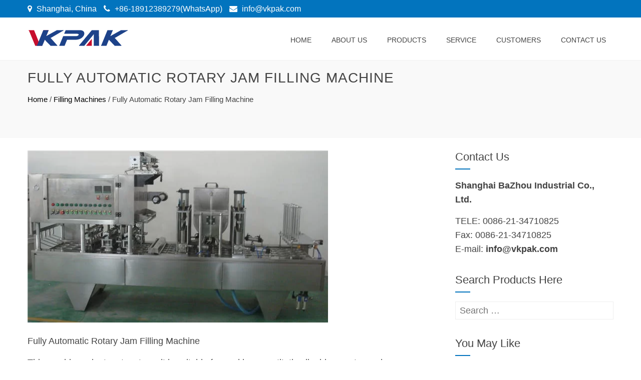

--- FILE ---
content_type: text/html; charset=UTF-8
request_url: https://www.topfillers.com/fully-automatic-rotary-jam-filling-machine.html
body_size: 16495
content:
<!DOCTYPE html><html lang="en-US"><head><script data-no-optimize="1" type="e1a6f05843b588002dfddffe-text/javascript">var litespeed_docref=sessionStorage.getItem("litespeed_docref");litespeed_docref&&(Object.defineProperty(document,"referrer",{get:function(){return litespeed_docref}}),sessionStorage.removeItem("litespeed_docref"));</script><meta charset="UTF-8"><meta name="viewport" content="width=device-width, initial-scale=1"><title>Fully Automatic Rotary Jam Filling Machine - TopFillers</title><meta name='robots' content='max-image-preview:large' /><meta name="robots" content="max-snippet:-1, max-image-preview:large, max-video-preview:-1"/><link rel="canonical" href="https://www.topfillers.com/fully-automatic-rotary-jam-filling-machine.html" /><meta property="og:locale" content="en_US" /><meta property="og:type" content="article" /><meta property="og:title" content="Fully Automatic Rotary Jam Filling Machine - TopFillers" /><meta property="og:description" content="Fully Automatic Rotary Jam Filling Machine This machine adopts rotary type, it is suitable for packing quantitative liquid or paste, such as medicine, diary products, health care products, food, cosmetic and other similar products. Unique structure, full function, stable operation and reliable quality. This machine can used alone or connect with other machines, such as &hellip;" /><meta property="og:url" content="https://www.topfillers.com/fully-automatic-rotary-jam-filling-machine.html" /><meta property="og:site_name" content="TopFillers" /><meta property="article:section" content="Filling Machines" /><meta property="article:published_time" content="2017-10-27T08:15:34+00:00" /><meta property="og:image" content="https://www.topfillers.com/wp-content/uploads/Jam-Filling-Machine3.jpg" /><meta property="og:image:secure_url" content="https://www.topfillers.com/wp-content/uploads/Jam-Filling-Machine3.jpg" /><meta property="og:image:width" content="600" /><meta property="og:image:height" content="344" /><meta name="twitter:card" content="summary" /><meta name="twitter:description" content="Fully Automatic Rotary Jam Filling Machine This machine adopts rotary type, it is suitable for packing quantitative liquid or paste, such as medicine, diary products, health care products, food, cosmetic and other similar products. Unique structure, full function, stable operation and reliable quality. This machine can used alone or connect with other machines, such as [&hellip;]" /><meta name="twitter:title" content="Fully Automatic Rotary Jam Filling Machine - TopFillers" /><meta name="twitter:image" content="https://www.topfillers.com/wp-content/uploads/Jam-Filling-Machine3.jpg" /> <script type='application/ld+json' class='yoast-schema-graph yoast-schema-graph--main'>{"@context":"https://schema.org","@graph":[{"@type":"WebSite","@id":"https://www.topfillers.com/#website","url":"https://www.topfillers.com/","name":"TopFillers","inLanguage":"en-US","potentialAction":{"@type":"SearchAction","target":"https://www.topfillers.com/?s={search_term_string}","query-input":"required name=search_term_string"}},{"@type":"ImageObject","@id":"https://www.topfillers.com/fully-automatic-rotary-jam-filling-machine.html#primaryimage","inLanguage":"en-US","url":"https://www.topfillers.com/wp-content/uploads/Jam-Filling-Machine3.jpg","width":600,"height":344,"caption":"Fully Automatic Rotary Jam Filling Machine"},{"@type":"WebPage","@id":"https://www.topfillers.com/fully-automatic-rotary-jam-filling-machine.html#webpage","url":"https://www.topfillers.com/fully-automatic-rotary-jam-filling-machine.html","name":"Fully Automatic Rotary Jam Filling Machine - TopFillers","isPartOf":{"@id":"https://www.topfillers.com/#website"},"inLanguage":"en-US","primaryImageOfPage":{"@id":"https://www.topfillers.com/fully-automatic-rotary-jam-filling-machine.html#primaryimage"},"datePublished":"2017-10-27T08:15:34+00:00","dateModified":"2017-10-27T08:15:34+00:00","author":{"@id":"https://www.topfillers.com/#/schema/person/c3b87bf7d023448a0a82fee3ec9b1b6f"}},{"@type":["Person"],"@id":"https://www.topfillers.com/#/schema/person/c3b87bf7d023448a0a82fee3ec9b1b6f","name":"Frank","sameAs":[]}]}</script> <link rel='dns-prefetch' href='//fonts.googleapis.com' /><link data-optimized="2" rel="stylesheet" href="https://www.topfillers.com/wp-content/litespeed/css/90c61dd089103afaa17ef22730172261.css?ver=17d4a" /><style id='global-styles-inline-css' type='text/css'>body{--wp--preset--color--black: #000000;--wp--preset--color--cyan-bluish-gray: #abb8c3;--wp--preset--color--white: #ffffff;--wp--preset--color--pale-pink: #f78da7;--wp--preset--color--vivid-red: #cf2e2e;--wp--preset--color--luminous-vivid-orange: #ff6900;--wp--preset--color--luminous-vivid-amber: #fcb900;--wp--preset--color--light-green-cyan: #7bdcb5;--wp--preset--color--vivid-green-cyan: #00d084;--wp--preset--color--pale-cyan-blue: #8ed1fc;--wp--preset--color--vivid-cyan-blue: #0693e3;--wp--preset--color--vivid-purple: #9b51e0;--wp--preset--gradient--vivid-cyan-blue-to-vivid-purple: linear-gradient(135deg,rgba(6,147,227,1) 0%,rgb(155,81,224) 100%);--wp--preset--gradient--light-green-cyan-to-vivid-green-cyan: linear-gradient(135deg,rgb(122,220,180) 0%,rgb(0,208,130) 100%);--wp--preset--gradient--luminous-vivid-amber-to-luminous-vivid-orange: linear-gradient(135deg,rgba(252,185,0,1) 0%,rgba(255,105,0,1) 100%);--wp--preset--gradient--luminous-vivid-orange-to-vivid-red: linear-gradient(135deg,rgba(255,105,0,1) 0%,rgb(207,46,46) 100%);--wp--preset--gradient--very-light-gray-to-cyan-bluish-gray: linear-gradient(135deg,rgb(238,238,238) 0%,rgb(169,184,195) 100%);--wp--preset--gradient--cool-to-warm-spectrum: linear-gradient(135deg,rgb(74,234,220) 0%,rgb(151,120,209) 20%,rgb(207,42,186) 40%,rgb(238,44,130) 60%,rgb(251,105,98) 80%,rgb(254,248,76) 100%);--wp--preset--gradient--blush-light-purple: linear-gradient(135deg,rgb(255,206,236) 0%,rgb(152,150,240) 100%);--wp--preset--gradient--blush-bordeaux: linear-gradient(135deg,rgb(254,205,165) 0%,rgb(254,45,45) 50%,rgb(107,0,62) 100%);--wp--preset--gradient--luminous-dusk: linear-gradient(135deg,rgb(255,203,112) 0%,rgb(199,81,192) 50%,rgb(65,88,208) 100%);--wp--preset--gradient--pale-ocean: linear-gradient(135deg,rgb(255,245,203) 0%,rgb(182,227,212) 50%,rgb(51,167,181) 100%);--wp--preset--gradient--electric-grass: linear-gradient(135deg,rgb(202,248,128) 0%,rgb(113,206,126) 100%);--wp--preset--gradient--midnight: linear-gradient(135deg,rgb(2,3,129) 0%,rgb(40,116,252) 100%);--wp--preset--duotone--dark-grayscale: url('#wp-duotone-dark-grayscale');--wp--preset--duotone--grayscale: url('#wp-duotone-grayscale');--wp--preset--duotone--purple-yellow: url('#wp-duotone-purple-yellow');--wp--preset--duotone--blue-red: url('#wp-duotone-blue-red');--wp--preset--duotone--midnight: url('#wp-duotone-midnight');--wp--preset--duotone--magenta-yellow: url('#wp-duotone-magenta-yellow');--wp--preset--duotone--purple-green: url('#wp-duotone-purple-green');--wp--preset--duotone--blue-orange: url('#wp-duotone-blue-orange');--wp--preset--font-size--small: 13px;--wp--preset--font-size--medium: 20px;--wp--preset--font-size--large: 36px;--wp--preset--font-size--x-large: 42px;--wp--preset--spacing--20: 0.44rem;--wp--preset--spacing--30: 0.67rem;--wp--preset--spacing--40: 1rem;--wp--preset--spacing--50: 1.5rem;--wp--preset--spacing--60: 2.25rem;--wp--preset--spacing--70: 3.38rem;--wp--preset--spacing--80: 5.06rem;--wp--preset--shadow--natural: 6px 6px 9px rgba(0, 0, 0, 0.2);--wp--preset--shadow--deep: 12px 12px 50px rgba(0, 0, 0, 0.4);--wp--preset--shadow--sharp: 6px 6px 0px rgba(0, 0, 0, 0.2);--wp--preset--shadow--outlined: 6px 6px 0px -3px rgba(255, 255, 255, 1), 6px 6px rgba(0, 0, 0, 1);--wp--preset--shadow--crisp: 6px 6px 0px rgba(0, 0, 0, 1);}:where(.is-layout-flex){gap: 0.5em;}body .is-layout-flow > .alignleft{float: left;margin-inline-start: 0;margin-inline-end: 2em;}body .is-layout-flow > .alignright{float: right;margin-inline-start: 2em;margin-inline-end: 0;}body .is-layout-flow > .aligncenter{margin-left: auto !important;margin-right: auto !important;}body .is-layout-constrained > .alignleft{float: left;margin-inline-start: 0;margin-inline-end: 2em;}body .is-layout-constrained > .alignright{float: right;margin-inline-start: 2em;margin-inline-end: 0;}body .is-layout-constrained > .aligncenter{margin-left: auto !important;margin-right: auto !important;}body .is-layout-constrained > :where(:not(.alignleft):not(.alignright):not(.alignfull)){max-width: var(--wp--style--global--content-size);margin-left: auto !important;margin-right: auto !important;}body .is-layout-constrained > .alignwide{max-width: var(--wp--style--global--wide-size);}body .is-layout-flex{display: flex;}body .is-layout-flex{flex-wrap: wrap;align-items: center;}body .is-layout-flex > *{margin: 0;}:where(.wp-block-columns.is-layout-flex){gap: 2em;}.has-black-color{color: var(--wp--preset--color--black) !important;}.has-cyan-bluish-gray-color{color: var(--wp--preset--color--cyan-bluish-gray) !important;}.has-white-color{color: var(--wp--preset--color--white) !important;}.has-pale-pink-color{color: var(--wp--preset--color--pale-pink) !important;}.has-vivid-red-color{color: var(--wp--preset--color--vivid-red) !important;}.has-luminous-vivid-orange-color{color: var(--wp--preset--color--luminous-vivid-orange) !important;}.has-luminous-vivid-amber-color{color: var(--wp--preset--color--luminous-vivid-amber) !important;}.has-light-green-cyan-color{color: var(--wp--preset--color--light-green-cyan) !important;}.has-vivid-green-cyan-color{color: var(--wp--preset--color--vivid-green-cyan) !important;}.has-pale-cyan-blue-color{color: var(--wp--preset--color--pale-cyan-blue) !important;}.has-vivid-cyan-blue-color{color: var(--wp--preset--color--vivid-cyan-blue) !important;}.has-vivid-purple-color{color: var(--wp--preset--color--vivid-purple) !important;}.has-black-background-color{background-color: var(--wp--preset--color--black) !important;}.has-cyan-bluish-gray-background-color{background-color: var(--wp--preset--color--cyan-bluish-gray) !important;}.has-white-background-color{background-color: var(--wp--preset--color--white) !important;}.has-pale-pink-background-color{background-color: var(--wp--preset--color--pale-pink) !important;}.has-vivid-red-background-color{background-color: var(--wp--preset--color--vivid-red) !important;}.has-luminous-vivid-orange-background-color{background-color: var(--wp--preset--color--luminous-vivid-orange) !important;}.has-luminous-vivid-amber-background-color{background-color: var(--wp--preset--color--luminous-vivid-amber) !important;}.has-light-green-cyan-background-color{background-color: var(--wp--preset--color--light-green-cyan) !important;}.has-vivid-green-cyan-background-color{background-color: var(--wp--preset--color--vivid-green-cyan) !important;}.has-pale-cyan-blue-background-color{background-color: var(--wp--preset--color--pale-cyan-blue) !important;}.has-vivid-cyan-blue-background-color{background-color: var(--wp--preset--color--vivid-cyan-blue) !important;}.has-vivid-purple-background-color{background-color: var(--wp--preset--color--vivid-purple) !important;}.has-black-border-color{border-color: var(--wp--preset--color--black) !important;}.has-cyan-bluish-gray-border-color{border-color: var(--wp--preset--color--cyan-bluish-gray) !important;}.has-white-border-color{border-color: var(--wp--preset--color--white) !important;}.has-pale-pink-border-color{border-color: var(--wp--preset--color--pale-pink) !important;}.has-vivid-red-border-color{border-color: var(--wp--preset--color--vivid-red) !important;}.has-luminous-vivid-orange-border-color{border-color: var(--wp--preset--color--luminous-vivid-orange) !important;}.has-luminous-vivid-amber-border-color{border-color: var(--wp--preset--color--luminous-vivid-amber) !important;}.has-light-green-cyan-border-color{border-color: var(--wp--preset--color--light-green-cyan) !important;}.has-vivid-green-cyan-border-color{border-color: var(--wp--preset--color--vivid-green-cyan) !important;}.has-pale-cyan-blue-border-color{border-color: var(--wp--preset--color--pale-cyan-blue) !important;}.has-vivid-cyan-blue-border-color{border-color: var(--wp--preset--color--vivid-cyan-blue) !important;}.has-vivid-purple-border-color{border-color: var(--wp--preset--color--vivid-purple) !important;}.has-vivid-cyan-blue-to-vivid-purple-gradient-background{background: var(--wp--preset--gradient--vivid-cyan-blue-to-vivid-purple) !important;}.has-light-green-cyan-to-vivid-green-cyan-gradient-background{background: var(--wp--preset--gradient--light-green-cyan-to-vivid-green-cyan) !important;}.has-luminous-vivid-amber-to-luminous-vivid-orange-gradient-background{background: var(--wp--preset--gradient--luminous-vivid-amber-to-luminous-vivid-orange) !important;}.has-luminous-vivid-orange-to-vivid-red-gradient-background{background: var(--wp--preset--gradient--luminous-vivid-orange-to-vivid-red) !important;}.has-very-light-gray-to-cyan-bluish-gray-gradient-background{background: var(--wp--preset--gradient--very-light-gray-to-cyan-bluish-gray) !important;}.has-cool-to-warm-spectrum-gradient-background{background: var(--wp--preset--gradient--cool-to-warm-spectrum) !important;}.has-blush-light-purple-gradient-background{background: var(--wp--preset--gradient--blush-light-purple) !important;}.has-blush-bordeaux-gradient-background{background: var(--wp--preset--gradient--blush-bordeaux) !important;}.has-luminous-dusk-gradient-background{background: var(--wp--preset--gradient--luminous-dusk) !important;}.has-pale-ocean-gradient-background{background: var(--wp--preset--gradient--pale-ocean) !important;}.has-electric-grass-gradient-background{background: var(--wp--preset--gradient--electric-grass) !important;}.has-midnight-gradient-background{background: var(--wp--preset--gradient--midnight) !important;}.has-small-font-size{font-size: var(--wp--preset--font-size--small) !important;}.has-medium-font-size{font-size: var(--wp--preset--font-size--medium) !important;}.has-large-font-size{font-size: var(--wp--preset--font-size--large) !important;}.has-x-large-font-size{font-size: var(--wp--preset--font-size--x-large) !important;}
.wp-block-navigation a:where(:not(.wp-element-button)){color: inherit;}
:where(.wp-block-columns.is-layout-flex){gap: 2em;}
.wp-block-pullquote{font-size: 1.5em;line-height: 1.6;}</style><style id='total-style-inline-css' type='text/css'>button,input[type='button'],input[type='reset'],input[type='submit'],.widget-area .widget-title:after,h3#reply-title:after,h3.comments-title:after,.nav-previous a,.nav-next a,.pagination .page-numbers,.ht-main-navigation li:hover > a,.page-template-home-template .ht-main-navigation li:hover > a,.home.blog .ht-main-navigation li:hover > a,.ht-main-navigation .current_page_item > a,.ht-main-navigation .current-menu-item > a,.ht-main-navigation .current_page_ancestor > a,.page-template-home-template .ht-main-navigation .current > a,.home.blog .ht-main-navigation .current > a,.ht-slide-cap-title span,.ht-progress-bar-length,#ht-featured-post-section,.ht-featured-icon,.ht-service-post-wrap:after,.ht-service-icon,.ht-team-social-id a,.ht-counter:after,.ht-counter:before,.ht-testimonial-wrap .owl-carousel .owl-nav .owl-prev,.ht-testimonial-wrap .owl-carousel .owl-nav .owl-next,.ht-blog-read-more a,.ht-cta-buttons a.ht-cta-button1,.ht-cta-buttons a.ht-cta-button2:hover,#ht-back-top:hover,.entry-readmore a,.woocommerce #respond input#submit,.woocommerce a.button,.woocommerce button.button,.woocommerce input.button,.woocommerce ul.products li.product:hover .button,.woocommerce #respond input#submit.alt,.woocommerce a.button.alt,.woocommerce button.button.alt,.woocommerce input.button.alt,.woocommerce nav.woocommerce-pagination ul li a,.woocommerce nav.woocommerce-pagination ul li span,.woocommerce span.onsale,.woocommerce div.product .woocommerce-tabs ul.tabs li.active,.woocommerce #respond input#submit.disabled,.woocommerce #respond input#submit:disabled,.woocommerce #respond input#submit:disabled[disabled],.woocommerce a.button.disabled,.woocommerce a.button:disabled,.woocommerce a.button:disabled[disabled],.woocommerce button.button.disabled,.woocommerce button.button:disabled,.woocommerce button.button:disabled[disabled],.woocommerce input.button.disabled,.woocommerce input.button:disabled,.woocommerce input.button:disabled[disabled],.woocommerce #respond input#submit.alt.disabled,.woocommerce #respond input#submit.alt.disabled:hover,.woocommerce #respond input#submit.alt:disabled,.woocommerce #respond input#submit.alt:disabled:hover,.woocommerce #respond input#submit.alt:disabled[disabled],.woocommerce #respond input#submit.alt:disabled[disabled]:hover,.woocommerce a.button.alt.disabled,.woocommerce a.button.alt.disabled:hover,.woocommerce a.button.alt:disabled,.woocommerce a.button.alt:disabled:hover,.woocommerce a.button.alt:disabled[disabled],.woocommerce a.button.alt:disabled[disabled]:hover,.woocommerce button.button.alt.disabled,.woocommerce button.button.alt.disabled:hover,.woocommerce button.button.alt:disabled,.woocommerce button.button.alt:disabled:hover,.woocommerce button.button.alt:disabled[disabled],.woocommerce button.button.alt:disabled[disabled]:hover,.woocommerce input.button.alt.disabled,.woocommerce input.button.alt.disabled:hover,.woocommerce input.button.alt:disabled,.woocommerce input.button.alt:disabled:hover,.woocommerce input.button.alt:disabled[disabled],.woocommerce input.button.alt:disabled[disabled]:hover,.woocommerce .widget_price_filter .ui-slider .ui-slider-range,.woocommerce-MyAccount-navigation-link a{background:#0274be}
a,a:hover,.ht-post-info .entry-date span.ht-day,.entry-categories .fa,.widget-area a:hover,.comment-list a:hover,.no-comments,.ht-site-title a,.woocommerce .woocommerce-breadcrumb a:hover,#total-breadcrumbs a:hover,.ht-featured-link a,.ht-portfolio-cat-name-list .fa,.ht-portfolio-cat-name:hover,.ht-portfolio-cat-name.active,.ht-portfolio-caption a,.ht-team-detail,.ht-counter-icon,.woocommerce ul.products li.product .price,.woocommerce div.product p.price,.woocommerce div.product span.price,.woocommerce .product_meta a:hover,.woocommerce-error:before,.woocommerce-info:before,.woocommerce-message:before{color:#0274be}
.ht-main-navigation ul ul,.ht-featured-link a,.ht-counter,.ht-testimonial-wrap .owl-item img,.ht-blog-post,#ht-colophon,.woocommerce ul.products li.product:hover,.woocommerce-page ul.products li.product:hover,.woocommerce #respond input#submit,.woocommerce a.button,.woocommerce button.button,.woocommerce input.button,.woocommerce ul.products li.product:hover .button,.woocommerce #respond input#submit.alt,.woocommerce a.button.alt,.woocommerce button.button.alt,.woocommerce input.button.alt,.woocommerce div.product .woocommerce-tabs ul.tabs,.woocommerce #respond input#submit.alt.disabled,.woocommerce #respond input#submit.alt.disabled:hover,.woocommerce #respond input#submit.alt:disabled,.woocommerce #respond input#submit.alt:disabled:hover,.woocommerce #respond input#submit.alt:disabled[disabled],.woocommerce #respond input#submit.alt:disabled[disabled]:hover,.woocommerce a.button.alt.disabled,.woocommerce a.button.alt.disabled:hover,.woocommerce a.button.alt:disabled,.woocommerce a.button.alt:disabled:hover,.woocommerce a.button.alt:disabled[disabled],.woocommerce a.button.alt:disabled[disabled]:hover,.woocommerce button.button.alt.disabled,.woocommerce button.button.alt.disabled:hover,.woocommerce button.button.alt:disabled,.woocommerce button.button.alt:disabled:hover,.woocommerce button.button.alt:disabled[disabled],.woocommerce button.button.alt:disabled[disabled]:hover,.woocommerce input.button.alt.disabled,.woocommerce input.button.alt.disabled:hover,.woocommerce input.button.alt:disabled,.woocommerce input.button.alt:disabled:hover,.woocommerce input.button.alt:disabled[disabled],.woocommerce input.button.alt:disabled[disabled]:hover,.woocommerce .widget_price_filter .ui-slider .ui-slider-handle{border-color:#0274be}
#ht-masthead,.woocommerce-error,.woocommerce-info,.woocommerce-message{border-top-color:#0274be}
.nav-next a:after{border-left-color:#0274be}
.nav-previous a:after{border-right-color:#0274be}
.ht-active .ht-service-icon{box-shadow:0px 0px 0px 2px #FFF,0px 0px 0px 4px #0274be}
.woocommerce ul.products li.product .onsale:after{border-color:transparent transparent #0268ab #0268ab}
.woocommerce span.onsale:after{border-color:transparent #0268ab #0268ab transparent}
.ht-portfolio-caption,.ht-team-member-excerpt,.ht-title-wrap{background:rgba(2,116,190,0.9)}
@media screen and (max-width:1000px){.toggle-bar,.ht-main-navigation .ht-menu{background:#0274be}}</style> <script type="litespeed/javascript" data-src='https://www.topfillers.com/wp-includes/js/jquery/jquery.min.js' id='jquery-core-js'></script> <style id="custom-logo-css" type="text/css">.ht-site-title, .ht-site-description {
				position: absolute;
				clip: rect(1px, 1px, 1px, 1px);
			}</style> <script type="litespeed/javascript">window._wp_rp_static_base_url='https://wprp.zemanta.com/static/';window._wp_rp_wp_ajax_url="https://www.topfillers.com/wp-admin/admin-ajax.php";window._wp_rp_plugin_version='3.6.4';window._wp_rp_post_id='911';window._wp_rp_num_rel_posts='10';window._wp_rp_thumbnails=!0;window._wp_rp_post_title='Fully+Automatic+Rotary+Jam+Filling+Machine';window._wp_rp_post_tags=['jam+filling+machine','filling+machines','bottl','beverag','food','diari','cosmet','rotari','machin','shanghai','steel','china','pack','stainless','medicin','metal','health'];window._wp_rp_promoted_content=!0</script> <link rel="alternate" hreflang="en-US" href="https://www.topfillers.com/fully-automatic-rotary-jam-filling-machine.html"/><link rel="alternate" hreflang="af" href="https://af.topfillers.com/fully-automatic-rotary-jam-filling-machine.html"/><link rel="alternate" hreflang="sq" href="https://sq.topfillers.com/fully-automatic-rotary-jam-filling-machine.html"/><link rel="alternate" hreflang="ar" href="https://ar.topfillers.com/fully-automatic-rotary-jam-filling-machine.html"/><link rel="alternate" hreflang="hy" href="https://hy.topfillers.com/fully-automatic-rotary-jam-filling-machine.html"/><link rel="alternate" hreflang="az" href="https://az.topfillers.com/fully-automatic-rotary-jam-filling-machine.html"/><link rel="alternate" hreflang="eu" href="https://eu.topfillers.com/fully-automatic-rotary-jam-filling-machine.html"/><link rel="alternate" hreflang="bn-BD" href="https://bn.topfillers.com/fully-automatic-rotary-jam-filling-machine.html"/><link rel="alternate" hreflang="bs-BA" href="https://bs.topfillers.com/fully-automatic-rotary-jam-filling-machine.html"/><link rel="alternate" hreflang="bg-BG" href="https://bg.topfillers.com/fully-automatic-rotary-jam-filling-machine.html"/><link rel="alternate" hreflang="ca" href="https://ca.topfillers.com/fully-automatic-rotary-jam-filling-machine.html"/><link rel="alternate" hreflang="ceb" href="https://ceb.topfillers.com/fully-automatic-rotary-jam-filling-machine.html"/><link rel="alternate" hreflang="zh-TW" href="https://tw.topfillers.com/fully-automatic-rotary-jam-filling-machine.html"/><link rel="alternate" hreflang="zh-CN" href="https://cn.topfillers.com/fully-automatic-rotary-jam-filling-machine.html"/><link rel="alternate" hreflang="hr" href="https://hr.topfillers.com/fully-automatic-rotary-jam-filling-machine.html"/><link rel="alternate" hreflang="cs-CZ" href="https://cs.topfillers.com/fully-automatic-rotary-jam-filling-machine.html"/><link rel="alternate" hreflang="da-DK" href="https://da.topfillers.com/fully-automatic-rotary-jam-filling-machine.html"/><link rel="alternate" hreflang="nl-NL" href="https://nl.topfillers.com/fully-automatic-rotary-jam-filling-machine.html"/><link rel="alternate" hreflang="eo" href="https://eo.topfillers.com/fully-automatic-rotary-jam-filling-machine.html"/><link rel="alternate" hreflang="et" href="https://et.topfillers.com/fully-automatic-rotary-jam-filling-machine.html"/><link rel="alternate" hreflang="fi" href="https://fi.topfillers.com/fully-automatic-rotary-jam-filling-machine.html"/><link rel="alternate" hreflang="fr-FR" href="https://fr.topfillers.com/fully-automatic-rotary-jam-filling-machine.html"/><link rel="alternate" hreflang="gl-ES" href="https://gl.topfillers.com/fully-automatic-rotary-jam-filling-machine.html"/><link rel="alternate" hreflang="ka-GE" href="https://ka.topfillers.com/fully-automatic-rotary-jam-filling-machine.html"/><link rel="alternate" hreflang="de-DE" href="https://de.topfillers.com/fully-automatic-rotary-jam-filling-machine.html"/><link rel="alternate" hreflang="el" href="https://el.topfillers.com/fully-automatic-rotary-jam-filling-machine.html"/><link rel="alternate" hreflang="gu" href="https://gu.topfillers.com/fully-automatic-rotary-jam-filling-machine.html"/><link rel="alternate" hreflang="he-IL" href="https://he.topfillers.com/fully-automatic-rotary-jam-filling-machine.html"/><link rel="alternate" hreflang="hi-IN" href="https://hi.topfillers.com/fully-automatic-rotary-jam-filling-machine.html"/><link rel="alternate" hreflang="hu-HU" href="https://hu.topfillers.com/fully-automatic-rotary-jam-filling-machine.html"/><link rel="alternate" hreflang="is-IS" href="https://is.topfillers.com/fully-automatic-rotary-jam-filling-machine.html"/><link rel="alternate" hreflang="id-ID" href="https://id.topfillers.com/fully-automatic-rotary-jam-filling-machine.html"/><link rel="alternate" hreflang="it-IT" href="https://it.topfillers.com/fully-automatic-rotary-jam-filling-machine.html"/><link rel="alternate" hreflang="ja" href="https://ja.topfillers.com/fully-automatic-rotary-jam-filling-machine.html"/><link rel="alternate" hreflang="jv-ID" href="https://jv.topfillers.com/fully-automatic-rotary-jam-filling-machine.html"/><link rel="alternate" hreflang="kk" href="https://kk.topfillers.com/fully-automatic-rotary-jam-filling-machine.html"/><link rel="alternate" hreflang="km" href="https://km.topfillers.com/fully-automatic-rotary-jam-filling-machine.html"/><link rel="alternate" hreflang="ko-KR" href="https://ko.topfillers.com/fully-automatic-rotary-jam-filling-machine.html"/><link rel="alternate" hreflang="lo" href="https://lo.topfillers.com/fully-automatic-rotary-jam-filling-machine.html"/><link rel="alternate" hreflang="lv" href="https://lv.topfillers.com/fully-automatic-rotary-jam-filling-machine.html"/><link rel="alternate" hreflang="lt-LT" href="https://lt.topfillers.com/fully-automatic-rotary-jam-filling-machine.html"/><link rel="alternate" hreflang="mk-MK" href="https://mk.topfillers.com/fully-automatic-rotary-jam-filling-machine.html"/><link rel="alternate" hreflang="ms-MY" href="https://ms.topfillers.com/fully-automatic-rotary-jam-filling-machine.html"/><link rel="alternate" hreflang="ml-IN" href="https://ml.topfillers.com/fully-automatic-rotary-jam-filling-machine.html"/><link rel="alternate" hreflang="mr" href="https://mr.topfillers.com/fully-automatic-rotary-jam-filling-machine.html"/><link rel="alternate" hreflang="mn" href="https://mn.topfillers.com/fully-automatic-rotary-jam-filling-machine.html"/><link rel="alternate" hreflang="ne-NP" href="https://ne.topfillers.com/fully-automatic-rotary-jam-filling-machine.html"/><link rel="alternate" hreflang="nb-NO" href="https://no.topfillers.com/fully-automatic-rotary-jam-filling-machine.html"/><link rel="alternate" hreflang="ps" href="https://ps.topfillers.com/fully-automatic-rotary-jam-filling-machine.html"/><link rel="alternate" hreflang="fa-IR" href="https://fa.topfillers.com/fully-automatic-rotary-jam-filling-machine.html"/><link rel="alternate" hreflang="pl-PL" href="https://pl.topfillers.com/fully-automatic-rotary-jam-filling-machine.html"/><link rel="alternate" hreflang="pt-PT" href="https://pt.topfillers.com/fully-automatic-rotary-jam-filling-machine.html"/><link rel="alternate" hreflang="pa-IN" href="https://pa.topfillers.com/fully-automatic-rotary-jam-filling-machine.html"/><link rel="alternate" hreflang="ro-RO" href="https://ro.topfillers.com/fully-automatic-rotary-jam-filling-machine.html"/><link rel="alternate" hreflang="ru-RU" href="https://ru.topfillers.com/fully-automatic-rotary-jam-filling-machine.html"/><link rel="alternate" hreflang="sr-RS" href="https://sr.topfillers.com/fully-automatic-rotary-jam-filling-machine.html"/><link rel="alternate" hreflang="si-LK" href="https://si.topfillers.com/fully-automatic-rotary-jam-filling-machine.html"/><link rel="alternate" hreflang="sk-SK" href="https://sk.topfillers.com/fully-automatic-rotary-jam-filling-machine.html"/><link rel="alternate" hreflang="sl-SI" href="https://sl.topfillers.com/fully-automatic-rotary-jam-filling-machine.html"/><link rel="alternate" hreflang="es-ES" href="https://es.topfillers.com/fully-automatic-rotary-jam-filling-machine.html"/><link rel="alternate" hreflang="sv-SE" href="https://sv.topfillers.com/fully-automatic-rotary-jam-filling-machine.html"/><link rel="alternate" hreflang="tl" href="https://tl.topfillers.com/fully-automatic-rotary-jam-filling-machine.html"/><link rel="alternate" hreflang="ta-IN" href="https://ta.topfillers.com/fully-automatic-rotary-jam-filling-machine.html"/><link rel="alternate" hreflang="te" href="https://te.topfillers.com/fully-automatic-rotary-jam-filling-machine.html"/><link rel="alternate" hreflang="th" href="https://th.topfillers.com/fully-automatic-rotary-jam-filling-machine.html"/><link rel="alternate" hreflang="tr-TR" href="https://tr.topfillers.com/fully-automatic-rotary-jam-filling-machine.html"/><link rel="alternate" hreflang="uk" href="https://uk.topfillers.com/fully-automatic-rotary-jam-filling-machine.html"/><link rel="alternate" hreflang="ur" href="https://ur.topfillers.com/fully-automatic-rotary-jam-filling-machine.html"/><link rel="alternate" hreflang="uz-UZ" href="https://uz.topfillers.com/fully-automatic-rotary-jam-filling-machine.html"/><link rel="alternate" hreflang="vi" href="https://vi.topfillers.com/fully-automatic-rotary-jam-filling-machine.html"/><link rel="alternate" hreflang="cy" href="https://cy.topfillers.com/fully-automatic-rotary-jam-filling-machine.html"/><style>.ht-service-left-bg{ background-image:url(https://www.topfillers.com/wp-content/uploads/2017/10/EXport-Word.jpg);}#ht-counter-section{ background-image:url(https://www.topfillers.com/wp-content/uploads/Banner-02.jpg);}#ht-cta-section{ background-image:url(https://www.topfillers.com/wp-content/uploads/Banner-02.jpg);}</style><link rel="icon" href="https://www.topfillers.com/wp-content/uploads/VKpakicon-50x50.png" sizes="32x32" /><link rel="icon" href="https://www.topfillers.com/wp-content/uploads/VKpakicon-300x300.png" sizes="192x192" /><link rel="apple-touch-icon" href="https://www.topfillers.com/wp-content/uploads/VKpakicon-300x300.png" /><meta name="msapplication-TileImage" content="https://www.topfillers.com/wp-content/uploads/VKpakicon-300x300.png" /> <script type="litespeed/javascript" data-src="https://www.googletagmanager.com/gtag/js?id=G-WZWCKKCYVL"></script> <script type="litespeed/javascript">window.dataLayer=window.dataLayer||[];function gtag(){dataLayer.push(arguments)}
gtag('js',new Date());gtag('config','G-WZWCKKCYVL')</script> </head><body dir="ltr" class="post-template-default single single-post postid-911 single-format-standard wp-custom-logo translatepress-en_US group-blog ht_right_sidebar ht-sticky-header columns-3"><div id="ht-page"><header id="ht-masthead" class="ht-site-header"><div class="alpha-top"><div class="ht-container"><div class="top-left"> <span><i class="fa fa-map-marker"></i> Shanghai, China</span> <span class="phntxt"><i class="fa fa-phone"></i><a href="tel:+8618912389279"> +86-18912389279(WhatsApp)</a></span> <span class="emltxt"><i class="fa fa-envelope"></i><a href="/cdn-cgi/l/email-protection#127b7c747d5264796273793c717d7f" data-no-translation=""> <span class="__cf_email__" data-cfemail="6f060109002f19041f0e04410c0002">[email&#160;protected]</span></a></span></div><div id="alpha-lang" data-no-translation></div></div></div><div class="ht-container ht-clearfix"><div id="ht-site-branding"> <a href="https://www.topfillers.com/" class="custom-logo-link" rel="home"><img data-lazyloaded="1" src="[data-uri]" width="201" height="35" data-src="https://www.topfillers.com/wp-content/uploads/Vkpak-Logo.png" class="custom-logo" alt="Vkpak-Logo" decoding="async" /></a></div><nav id="ht-site-navigation" class="ht-main-navigation"><div class="toggle-bar"><span></span></div><div class="ht-menu ht-clearfix"><ul id="menu-menu-1" class="ht-clearfix"><li id="menu-item-36" class="menu-item menu-item-type-post_type menu-item-object-page menu-item-home menu-item-36"><a href="https://www.topfillers.com/">Home</a></li><li id="menu-item-44" class="menu-item menu-item-type-post_type menu-item-object-page menu-item-has-children menu-item-44"><a href="https://www.topfillers.com/about-us.html">About Us</a><ul class="sub-menu"><li id="menu-item-654" class="menu-item menu-item-type-post_type menu-item-object-page menu-item-654"><a href="https://www.topfillers.com/factory-view.html">Factory View</a></li><li id="menu-item-64" class="menu-item menu-item-type-post_type menu-item-object-page menu-item-64"><a href="https://www.topfillers.com/quality-control.html">Quality Control</a></li><li id="menu-item-60" class="menu-item menu-item-type-post_type menu-item-object-page menu-item-60"><a href="https://www.topfillers.com/one-stop-solution.html">One Stop Solution</a></li></ul></li><li id="menu-item-523" class="menu-item menu-item-type-post_type menu-item-object-page menu-item-has-children menu-item-523"><a href="https://www.topfillers.com/products.html">Products</a><ul class="sub-menu"><li id="menu-item-2442" class="menu-item menu-item-type-taxonomy menu-item-object-category current-post-ancestor current-menu-parent current-post-parent menu-item-has-children menu-item-2442"><a href="https://www.topfillers.com/filling-machines">Filling Machines</a><ul class="sub-menu"><li id="menu-item-2429" class="menu-item menu-item-type-taxonomy menu-item-object-category menu-item-2429"><a href="https://www.topfillers.com/filling-machines/bleach-filling-machine">Bleach Filling Machine</a></li><li id="menu-item-2430" class="menu-item menu-item-type-taxonomy menu-item-object-category menu-item-2430"><a href="https://www.topfillers.com/filling-machines/cream-filling-machine">Cream Filling Machine</a></li><li id="menu-item-2431" class="menu-item menu-item-type-taxonomy menu-item-object-category menu-item-2431"><a href="https://www.topfillers.com/filling-machines/detergent-filling-machine">Detergent Filling Machine</a></li><li id="menu-item-2432" class="menu-item menu-item-type-taxonomy menu-item-object-category menu-item-2432"><a href="https://www.topfillers.com/filling-machines/e-liquid-filling-machine">E Liquid Filling Machine</a></li><li id="menu-item-2433" class="menu-item menu-item-type-taxonomy menu-item-object-category menu-item-2433"><a href="https://www.topfillers.com/filling-machines/honey-filling-machine">Honey Filling Machine</a></li><li id="menu-item-2434" class="menu-item menu-item-type-taxonomy menu-item-object-category current-post-ancestor current-menu-parent current-post-parent menu-item-2434"><a href="https://www.topfillers.com/filling-machines/jam-filling-machine">Jam Filling Machine</a></li><li id="menu-item-2435" class="menu-item menu-item-type-taxonomy menu-item-object-category menu-item-2435"><a href="https://www.topfillers.com/filling-machines/ketchup-filling-machine">Ketchup Filling Machine</a></li><li id="menu-item-2436" class="menu-item menu-item-type-taxonomy menu-item-object-category menu-item-2436"><a href="https://www.topfillers.com/filling-machines/liquid-soap-filling-machine">Liquid Soap Filling Machine</a></li><li id="menu-item-2437" class="menu-item menu-item-type-taxonomy menu-item-object-category menu-item-2437"><a href="https://www.topfillers.com/filling-machines/oil-filling-machine">Oil Filling Machine</a></li><li id="menu-item-2438" class="menu-item menu-item-type-taxonomy menu-item-object-category menu-item-2438"><a href="https://www.topfillers.com/filling-machines/paste-filling-machine">Paste Filling Machine</a></li><li id="menu-item-2439" class="menu-item menu-item-type-taxonomy menu-item-object-category menu-item-2439"><a href="https://www.topfillers.com/filling-machines/piston-filling-machine">Piston Filling Machine</a></li><li id="menu-item-2440" class="menu-item menu-item-type-taxonomy menu-item-object-category menu-item-2440"><a href="https://www.topfillers.com/filling-machines/sauce-filling-machine">Sauce Filling Machine</a></li><li id="menu-item-2441" class="menu-item menu-item-type-taxonomy menu-item-object-category menu-item-2441"><a href="https://www.topfillers.com/filling-machines/shampoo-filling-machine">Shampoo Filling Machine</a></li></ul></li><li id="menu-item-2449" class="menu-item menu-item-type-taxonomy menu-item-object-category menu-item-has-children menu-item-2449"><a href="https://www.topfillers.com/capping-machines">Capping Machines</a><ul class="sub-menu"><li id="menu-item-2450" class="menu-item menu-item-type-taxonomy menu-item-object-category menu-item-2450"><a href="https://www.topfillers.com/capping-machines/automatic-capping-machine">Automatic Capping Machine</a></li><li id="menu-item-2451" class="menu-item menu-item-type-taxonomy menu-item-object-category menu-item-2451"><a href="https://www.topfillers.com/capping-machines/bottle-capping-machine">Bottle Capping Machine</a></li><li id="menu-item-2452" class="menu-item menu-item-type-taxonomy menu-item-object-category menu-item-2452"><a href="https://www.topfillers.com/capping-machines/pneumatic-capping-machine">Pneumatic Capping Machine</a></li><li id="menu-item-2453" class="menu-item menu-item-type-taxonomy menu-item-object-category menu-item-2453"><a href="https://www.topfillers.com/capping-machines/ropp-capping-machine">ROPP Capping Machine</a></li><li id="menu-item-2454" class="menu-item menu-item-type-taxonomy menu-item-object-category menu-item-2454"><a href="https://www.topfillers.com/capping-machines/rotary-capping-machine">Rotary Capping Machine</a></li><li id="menu-item-2455" class="menu-item menu-item-type-taxonomy menu-item-object-category menu-item-2455"><a href="https://www.topfillers.com/capping-machines/screw-capping-machine">Screw Capping Machine</a></li><li id="menu-item-2456" class="menu-item menu-item-type-taxonomy menu-item-object-category menu-item-2456"><a href="https://www.topfillers.com/capping-machines/spindle-capping-machine">Spindle Capping Machine</a></li></ul></li><li id="menu-item-2444" class="menu-item menu-item-type-taxonomy menu-item-object-category menu-item-has-children menu-item-2444"><a href="https://www.topfillers.com/labeling-machines">Labeling Machines</a><ul class="sub-menu"><li id="menu-item-2445" class="menu-item menu-item-type-taxonomy menu-item-object-category menu-item-2445"><a href="https://www.topfillers.com/labeling-machines/double-side-labeling-machine">Double-side Labeling Machine</a></li><li id="menu-item-2446" class="menu-item menu-item-type-taxonomy menu-item-object-category menu-item-2446"><a href="https://www.topfillers.com/labeling-machines/flat-labeling-machine">Flat Labeling Machine</a></li><li id="menu-item-2447" class="menu-item menu-item-type-taxonomy menu-item-object-category menu-item-2447"><a href="https://www.topfillers.com/labeling-machines/positioning-labeling-machine">Positioning Labeling Machine</a></li><li id="menu-item-2448" class="menu-item menu-item-type-taxonomy menu-item-object-category menu-item-2448"><a href="https://www.topfillers.com/labeling-machines/round-bottle-labeling-machine">Round Bottle Labeling Machine</a></li></ul></li><li id="menu-item-2457" class="menu-item menu-item-type-taxonomy menu-item-object-category menu-item-2457"><a href="https://www.topfillers.com/liquid-filling-line">Liquid Filling Line</a></li></ul></li><li id="menu-item-54" class="menu-item menu-item-type-post_type menu-item-object-page menu-item-54"><a href="https://www.topfillers.com/service.html">Service</a></li><li id="menu-item-641" class="menu-item menu-item-type-post_type menu-item-object-page menu-item-641"><a href="https://www.topfillers.com/customers.html">Customers</a></li><li id="menu-item-68" class="menu-item menu-item-type-post_type menu-item-object-page menu-item-68"><a href="https://www.topfillers.com/contact-us.html">Contact Us</a></li></ul></div></nav></div></header><div id="ht-content" class="ht-site-content ht-clearfix"><header class="ht-main-header"><div class="ht-container"><h1 class="ht-main-title">Fully Automatic Rotary Jam Filling Machine</h1><div id="total-breadcrumbs" xmlns:v="http://rdf.data-vocabulary.org/#"><span typeof="v:Breadcrumb"><a rel="v:url" property="v:title" href="https://www.topfillers.com/">Home</a></span> &#47; <span typeof="v:Breadcrumb"><a rel="v:url" property="v:title" href="https://www.topfillers.com/filling-machines">Filling Machines</a></span> &#47; <span class="current">Fully Automatic Rotary Jam Filling Machine</span></div></div></header><div class="ht-container"><div id="primary" class="content-area"><main id="main" class="site-main"><article id="post-911" class="post-911 post type-post status-publish format-standard has-post-thumbnail hentry category-filling-machines category-jam-filling-machine"><div class="entry-content"><p><img data-lazyloaded="1" src="[data-uri]" decoding="async" class="alignnone size-full wp-image-912" data-src="https://www.topfillers.com/wp-content/uploads/Jam-Filling-Machine3.jpg" alt="Fully Automatic Rotary Jam Filling Machine" width="600" height="344" data-srcset="https://www.topfillers.com/wp-content/uploads/Jam-Filling-Machine3.jpg 600w, https://www.topfillers.com/wp-content/uploads/Jam-Filling-Machine3-150x86.jpg 150w, https://www.topfillers.com/wp-content/uploads/Jam-Filling-Machine3-300x172.jpg 300w" data-sizes="(max-width: 600px) 100vw, 600px" /></p><p>Fully Automatic Rotary Jam Filling Machine</p><p>This machine adopts rotary type, it is suitable for packing quantitative liquid or paste, such as medicine, diary products, health care products, food, cosmetic and other similar products. Unique structure, full function, stable operation and reliable quality. This machine can used alone or connect with other machines, such as you can front add bottle washing machine, bottle unscrambler, back add capping, labeling, inkjet coding machines, etc.</p><h2><span style="color: #ff6600;"><strong>Technical Parameters</strong></span></h2><hr /><p>Filling volume: 5-500ml(adjustable)</p><p>Filling speed: 10-30BPM</p><p>Filling precision: ±1%</p><p>Voltage: 220V/50-60Hz (different voltage can be adjusted)</p><p>Air supply: 1.5m³/H 0.5Mpa</p><p>Power: 1.5KW</p><p>Weight: 500Kg</p><p>Machine size: 2000*1000*1500mm</p><h2><span style="color: #ff6600;"><strong>Features</strong></span></h2><hr /><p>1. All components are famous brand, no bottle, no filling, no drop, bubble or spill.</p><p>2. Good stainless steel material, according with GMP requirement.</p><p>3. PLC control, high filling precision.</p><p>4. Human-machine touch screen interface, with easy operation.</p><p>5. Accurate filling, no drop, bubble or spill.</p><h2><span style="color: #ff6600;"><strong>Quick Details</strong></span></h2><hr /><p>Type: Filling Machine<br /> Condition: New<br /> Application: Beverage, Chemical, Commodity, Food, Medical<br /> Packaging Type: Tube<br /> Packaging Material: Metal, Plastic<br /> Automatic Grade: Automatic, Automatic<br /> Driven Type: Electric<br /> Voltage: 220V/50Hz-60Hz<br /> Power: 1.5KW<br /> Place of Origin: Shanghai, China (Mainland)<br /> Brand Name: VKPAK<br /> Dimension(L*W*H): 2000*1000*1500mm<br /> Weight: 500Kg<br /> Certification: CE<br /> After-sales Service Provided: Engineers available to service machinery overseas<br /> Jam Filling Machine: Fully Automatic Rotary Jam Filling Machine<br /> Quanlity: Guaranteed<br /> Performance: Excellent<br /> Maintenance: Low<br /> Structure: Rotary<br /> Filling Principle: Pneumatic<br /> Certificate: CE<br /> Warranty: One Year<br /> Service: Life Long Service</p><hr /><p>&nbsp;</p> <script data-cfasync="false" src="/cdn-cgi/scripts/5c5dd728/cloudflare-static/email-decode.min.js"></script><script type="litespeed/javascript" data-src="https://cdn.jsdelivr.net/gh/bizez/formjs/moren3.js"></script> <div class="wp_rp_wrap  wp_rp_vertical" id="wp_rp_first"><div class="wp_rp_content"><h3 class="related_post_title">Related Products</h3><ul class="related_post wp_rp"><li data-position="0" data-poid="in-1203" data-post-type="none" ><a href="https://www.topfillers.com/small-round-bottle-llabeling-machine.html" class="wp_rp_thumbnail"><img data-lazyloaded="1" src="[data-uri]" data-src="https://www.topfillers.com/wp-content/uploads/Round-Bottle-Labeling-Machine3-150x150.jpg" alt="Small Round Bottle Llabeling Machine" width="150" height="150" /></a><a href="https://www.topfillers.com/small-round-bottle-llabeling-machine.html" class="wp_rp_title">Small Round Bottle Llabeling Machine</a></li><li data-position="1" data-poid="in-719" data-post-type="none" ><a href="https://www.topfillers.com/automatic-12-heads-atmospheric-pressure-liquid-filling-machine.html" class="wp_rp_thumbnail"><img data-lazyloaded="1" src="[data-uri]" data-src="https://www.topfillers.com/wp-content/uploads/China_Low_Price_Filling_Machine_Manufacturer448-150x150.jpg" alt="Automatic 12 Heads Atmospheric Pressure Liquid Filling Machine" width="150" height="150" /></a><a href="https://www.topfillers.com/automatic-12-heads-atmospheric-pressure-liquid-filling-machine.html" class="wp_rp_title">Automatic 12 Heads Atmospheric Pressure Liquid Filling Machine</a></li><li data-position="2" data-poid="in-322" data-post-type="none" ><a href="https://www.topfillers.com/wholesale-semi-automatic-sauce-filling-machine.html" class="wp_rp_thumbnail"><img data-lazyloaded="1" src="[data-uri]" width="150" height="150" data-src="https://www.topfillers.com/wp-content/uploads/semi-automatic-sauce-filling-machine-400x400.jpg" class="attachment-150x150 size-150x150 wp-post-image" alt="Wholesale Semi Automatic Sauce Filling Machine" decoding="async" loading="lazy" /></a><a href="https://www.topfillers.com/wholesale-semi-automatic-sauce-filling-machine.html" class="wp_rp_title">Wholesale Semi Automatic Sauce Filling Machine</a></li><li data-position="3" data-poid="in-328" data-post-type="none" ><a href="https://www.topfillers.com/wholesale-automatic-fruit-jam-filling-machine.html" class="wp_rp_thumbnail"><img data-lazyloaded="1" src="[data-uri]" width="150" height="150" data-src="https://www.topfillers.com/wp-content/uploads/IMG_1057-1-400x400.jpg" class="attachment-150x150 size-150x150 wp-post-image" alt="Wholesale automatic fruit jam Filling machine" decoding="async" loading="lazy" /></a><a href="https://www.topfillers.com/wholesale-automatic-fruit-jam-filling-machine.html" class="wp_rp_title">Wholesale Automatic Fruit Jam Filling Machine</a></li><li data-position="4" data-poid="in-347" data-post-type="none" ><a href="https://www.topfillers.com/semi-auto-vertical-tooth-paste-filling-machine.html" class="wp_rp_thumbnail"><img data-lazyloaded="1" src="[data-uri]" width="150" height="84" data-src="https://www.topfillers.com/wp-content/uploads/maxresdefault-150x84.jpg" class="attachment-150x150 size-150x150 wp-post-image" alt="Semi-Auto Vertical Tooth Paste Filling Machine" decoding="async" loading="lazy" /></a><a href="https://www.topfillers.com/semi-auto-vertical-tooth-paste-filling-machine.html" class="wp_rp_title">Semi-Auto Vertical Tooth Paste Filling Machine</a></li><li data-position="5" data-poid="in-466" data-post-type="none" ><a href="https://www.topfillers.com/plastic-bottle-double-sides-labeling-machine-shampoo.html" class="wp_rp_thumbnail"><img data-lazyloaded="1" src="[data-uri]" width="150" height="150" data-src="https://www.topfillers.com/wp-content/uploads/双面贴标机副本-350x350.jpg" class="attachment-150x150 size-150x150 wp-post-image" alt="Plastic Bottle Double Sides Labeling Machine for shampoo" decoding="async" loading="lazy" /></a><a href="https://www.topfillers.com/plastic-bottle-double-sides-labeling-machine-shampoo.html" class="wp_rp_title">Plastic Bottle Double Sides Labeling Machine for Shampoo</a></li><li data-position="6" data-poid="in-722" data-post-type="none" ><a href="https://www.topfillers.com/china-supplier-automatic-honey-bottle-liquid-filling-machine.html" class="wp_rp_thumbnail"><img data-lazyloaded="1" src="[data-uri]" data-src="https://www.topfillers.com/wp-content/uploads/China_Low_Price_Filling_Machine_Manufacturer141-150x150.jpg" alt="China Supplier Automatic Honey Bottle Liquid Filling Machine" width="150" height="150" /></a><a href="https://www.topfillers.com/china-supplier-automatic-honey-bottle-liquid-filling-machine.html" class="wp_rp_title">China Supplier Automatic Honey Bottle Liquid Filling Machine</a></li><li data-position="7" data-poid="in-764" data-post-type="none" ><a href="https://www.topfillers.com/professional-manufacturer-automatic-oil-filling-machine.html" class="wp_rp_thumbnail"><img data-lazyloaded="1" src="[data-uri]" data-src="https://www.topfillers.com/wp-content/uploads/China_Low_Price_Filling_Machine_Manufacturer457-150x150.jpg" alt="Professional Manufacturer Automatic Oil Filling Machine" width="150" height="150" /></a><a href="https://www.topfillers.com/professional-manufacturer-automatic-oil-filling-machine.html" class="wp_rp_title">Professional Manufacturer Automatic Oil Filling Machine</a></li><li data-position="8" data-poid="in-1301" data-post-type="none" ><a href="https://www.topfillers.com/automatic-high-speed-plastic-screw-water-bottle-cap-machine.html" class="wp_rp_thumbnail"><img data-lazyloaded="1" src="[data-uri]" data-src="https://www.topfillers.com/wp-content/uploads/Automatic-High-Speed-Plastic-Screw-Water-Bottle-Cap-Machine-150x150.jpg" alt="Automatic High Speed Plastic Screw Water Bottle Cap Machine" width="150" height="150" /></a><a href="https://www.topfillers.com/automatic-high-speed-plastic-screw-water-bottle-cap-machine.html" class="wp_rp_title">Automatic High Speed Plastic Screw Water Bottle Cap Machine</a></li><li data-position="9" data-poid="in-841" data-post-type="none" ><a href="https://www.topfillers.com/50-500ml-paste-liquid-filling-machine-cream-shampoo-cosmetic-tooth-paste.html" class="wp_rp_thumbnail"><img data-lazyloaded="1" src="[data-uri]" data-src="https://www.topfillers.com/wp-content/uploads/Shampoo-Filling-Machine-150x150.jpg" alt="50-500ml Paste And Liquid Filling Machine For Cream Shampoo Cosmetic Tooth Paste" width="150" height="150" /></a><a href="https://www.topfillers.com/50-500ml-paste-liquid-filling-machine-cream-shampoo-cosmetic-tooth-paste.html" class="wp_rp_title">50-500ml Paste And Liquid Filling Machine For Cream Shampoo Cosmetic Tooth Paste</a></li></ul></div></div></div></article></main></div><div id="secondary" class="widget-area"><aside id="text-2" class="widget widget_text"><h4 class="widget-title">Contact Us</h4><div class="textwidget"><p><strong>Shanghai BaZhou Industrial Co., Ltd.</strong></p><p>TELE: 0086-21-34710825<br /> Fax: 0086-21-34710825<br /> E-mail: <strong><a href="/cdn-cgi/l/email-protection#afc6c1c9c0efd9c4dfcec481ccc0c2"><span class="__cf_email__" data-cfemail="98f1f6fef7d8eef3e8f9f3b6fbf7f5">[email&#160;protected]</span></a></strong></p></div></aside><aside id="search-2" class="widget widget_search"><h4 class="widget-title">Search Products Here</h4><form role="search" method="get" class="search-form" action="https://www.topfillers.com/"> <label> <span class="screen-reader-text">Search for:</span> <input type="search" class="search-field" placeholder="Search &hellip;" value="" name="s" /> </label> <input type="submit" class="search-submit" value="Search" /></form></aside><style>a.arpw-title {
    font-size: 15px;
    color: #000;
    font-weight: bold;
}</style><aside id="arpw-widget-2" class="widget arpw-widget-random"><h4 class="widget-title">You May Like</h4><div class="arpw-random-post "><ul class="arpw-ul"><li class="arpw-li arpw-clearfix"><a href="https://www.topfillers.com/automatic-round-bottle-sticker-labeling-machine-cans.html"  rel="bookmark"><img data-lazyloaded="1" src="[data-uri]" class="arpw-thumbnail alignleft" data-src="https://www.topfillers.com/wp-content/uploads/Round-Bottle-Labeling-Machine12-150x150.jpg" alt="Automatic Round Bottle Sticker Labeling Machine For Cans" width="150" height="150"></a><a class="arpw-title" href="https://www.topfillers.com/automatic-round-bottle-sticker-labeling-machine-cans.html" rel="bookmark">Automatic Round Bottle Sticker Labeling Machine For Cans</a></li><li class="arpw-li arpw-clearfix"><a href="https://www.topfillers.com/hot-sachet-shampoo-filling-machine.html"  rel="bookmark"><img data-lazyloaded="1" src="[data-uri]" class="arpw-thumbnail alignleft" data-src="https://www.topfillers.com/wp-content/uploads/20131217_103324-150x150.jpg" alt="Hot Sachet Shampoo Filling Machine" width="150" height="150"></a><a class="arpw-title" href="https://www.topfillers.com/hot-sachet-shampoo-filling-machine.html" rel="bookmark">Hot Sachet Shampoo Filling Machine</a></li><li class="arpw-li arpw-clearfix"><a href="https://www.topfillers.com/semi-automatic-shampoo-filling-machine-manufacturer.html"  rel="bookmark"><img data-lazyloaded="1" src="[data-uri]" class="arpw-thumbnail alignleft" data-src="https://www.topfillers.com/wp-content/uploads/semi-automatic-shampoo-filling-machine-150x150.jpg" alt="Semi Automatic Shampoo Filling Machine Manufacturer" width="150" height="150"></a><a class="arpw-title" href="https://www.topfillers.com/semi-automatic-shampoo-filling-machine-manufacturer.html" rel="bookmark">Semi Automatic Shampoo Filling Machine Manufacturer</a></li><li class="arpw-li arpw-clearfix"><a href="https://www.topfillers.com/china-competitive-price-vacuum-liquid-filling-machine.html"  rel="bookmark"><img data-lazyloaded="1" src="[data-uri]" class="arpw-thumbnail alignleft" data-src="https://www.topfillers.com/wp-content/uploads/China_Low_Price_Filling_Machine_Manufacturer1-150x150.jpg" alt="China Competitive Price Vacuum Liquid Filling Machine" width="150" height="150"></a><a class="arpw-title" href="https://www.topfillers.com/china-competitive-price-vacuum-liquid-filling-machine.html" rel="bookmark">China Competitive Price Vacuum Liquid Filling Machine</a></li><li class="arpw-li arpw-clearfix"><a href="https://www.topfillers.com/semi-automatic-detergent-liquid-filling-machine.html"  rel="bookmark"><img data-lazyloaded="1" src="[data-uri]" class="arpw-thumbnail alignleft" data-src="https://www.topfillers.com/wp-content/uploads/Semi-Automatic-Detergent-Liquid-Filling-Machine-150x150.jpg" alt="Semi-Automatic Detergent Liquid Filling Machine" width="150" height="150"></a><a class="arpw-title" href="https://www.topfillers.com/semi-automatic-detergent-liquid-filling-machine.html" rel="bookmark">Semi-Automatic Detergent Liquid Filling Machine</a></li></ul></div></aside></div></div></div><footer id="ht-colophon" class="ht-site-footer"><div id="ht-top-footer"><div class="ht-container"><div class="ht-top-footer ht-clearfix"><div class="ht-footer ht-footer1"><aside id="nav_menu-2" class="widget widget_nav_menu"><div class="menu-footer01-container"><ul id="menu-footer01" class="menu"><li id="menu-item-603" class="menu-item menu-item-type-taxonomy menu-item-object-category menu-item-603"><a href="https://www.topfillers.com/filling-machines/bleach-filling-machine">→  Bleach Filling Machine</a></li><li id="menu-item-604" class="menu-item menu-item-type-taxonomy menu-item-object-category menu-item-604"><a href="https://www.topfillers.com/filling-machines/bottle-filling-machine">→  Bottle Filling Machine</a></li><li id="menu-item-605" class="menu-item menu-item-type-taxonomy menu-item-object-category menu-item-605"><a href="https://www.topfillers.com/filling-machines/can-filling-machine">→  Can Filling Machine</a></li><li id="menu-item-606" class="menu-item menu-item-type-taxonomy menu-item-object-category menu-item-606"><a href="https://www.topfillers.com/filling-machines/cream-filling-machine">→  Cream Filling Machine</a></li><li id="menu-item-607" class="menu-item menu-item-type-taxonomy menu-item-object-category menu-item-607"><a href="https://www.topfillers.com/filling-machines/detergent-filling-machine">→  Detergent Filling Machine</a></li><li id="menu-item-608" class="menu-item menu-item-type-taxonomy menu-item-object-category menu-item-608"><a href="https://www.topfillers.com/filling-machines/drum-filling-machine">→  Drum Filling Machine</a></li><li id="menu-item-609" class="menu-item menu-item-type-taxonomy menu-item-object-category menu-item-609"><a href="https://www.topfillers.com/filling-machines/e-liquid-filling-machine">→  E Liquid Filling Machine</a></li><li id="menu-item-2391" class="menu-item menu-item-type-custom menu-item-object-custom menu-item-2391"><a href="/showroom/lubricating-oil-filling-machine">→  Lubricating Oil Filling Machine</a></li></ul></div></aside></div><div class="ht-footer ht-footer2"><aside id="nav_menu-3" class="widget widget_nav_menu"><div class="menu-footer02-container"><ul id="menu-footer02" class="menu"><li id="menu-item-611" class="menu-item menu-item-type-taxonomy menu-item-object-category menu-item-611"><a href="https://www.topfillers.com/filling-machines/honey-filling-machine">→ Honey Filling Machine</a></li><li id="menu-item-612" class="menu-item menu-item-type-taxonomy menu-item-object-category current-post-ancestor current-menu-parent current-post-parent menu-item-612"><a href="https://www.topfillers.com/filling-machines/jam-filling-machine">→ Jam Filling Machine</a></li><li id="menu-item-613" class="menu-item menu-item-type-taxonomy menu-item-object-category menu-item-613"><a href="https://www.topfillers.com/filling-machines/ketchup-filling-machine">→ Ketchup Filling Machine</a></li><li id="menu-item-614" class="menu-item menu-item-type-taxonomy menu-item-object-category menu-item-614"><a href="https://www.topfillers.com/filling-machines/liquid-filling-machine">→ Liquid Filling Machine</a></li><li id="menu-item-615" class="menu-item menu-item-type-taxonomy menu-item-object-category menu-item-615"><a href="https://www.topfillers.com/filling-machines/liquid-soap-filling-machine">→ Liquid Soap Filling Machine</a></li><li id="menu-item-616" class="menu-item menu-item-type-taxonomy menu-item-object-category menu-item-616"><a href="https://www.topfillers.com/filling-machines/oil-filling-machine">→ Oil Filling Machine</a></li><li id="menu-item-617" class="menu-item menu-item-type-taxonomy menu-item-object-category menu-item-617"><a href="https://www.topfillers.com/filling-machines/paste-filling-machine">→ Paste Filling Machine</a></li><li id="menu-item-633" class="menu-item menu-item-type-taxonomy menu-item-object-category menu-item-633"><a href="https://www.topfillers.com/labeling-machines/round-bottle-labeling-machine">→ Round Bottle Labeling Machine</a></li></ul></div></aside></div><div class="ht-footer ht-footer3"><aside id="nav_menu-4" class="widget widget_nav_menu"><div class="menu-footer03-container"><ul id="menu-footer03" class="menu"><li id="menu-item-2397" class="menu-item menu-item-type-custom menu-item-object-custom menu-item-2397"><a href="/showroom/olive-oil-filling-machine">→ Olive Oil Filling Machine</a></li><li id="menu-item-621" class="menu-item menu-item-type-taxonomy menu-item-object-category menu-item-621"><a href="https://www.topfillers.com/filling-machines/piston-filling-machine">→ Piston Filling Machine</a></li><li id="menu-item-623" class="menu-item menu-item-type-taxonomy menu-item-object-category menu-item-623"><a href="https://www.topfillers.com/filling-machines/sauce-filling-machine">→ Sauce Filling Machine</a></li><li id="menu-item-624" class="menu-item menu-item-type-taxonomy menu-item-object-category menu-item-624"><a href="https://www.topfillers.com/filling-machines/shampoo-filling-machine">→ Shampoo Filling Machine</a></li><li id="menu-item-625" class="menu-item menu-item-type-taxonomy menu-item-object-category menu-item-625"><a href="https://www.topfillers.com/filling-machines/weigh-filling-machine">→ Weigh Filling Machine</a></li><li id="menu-item-618" class="menu-item menu-item-type-taxonomy menu-item-object-category menu-item-618"><a href="https://www.topfillers.com/capping-machines/automatic-capping-machine">→ Automatic Capping Machine</a></li><li id="menu-item-619" class="menu-item menu-item-type-taxonomy menu-item-object-category menu-item-619"><a href="https://www.topfillers.com/capping-machines/bottle-capping-machine">→ Bottle Capping Machine</a></li><li id="menu-item-2390" class="menu-item menu-item-type-custom menu-item-object-custom menu-item-2390"><a href="/showroom/edible-oil-filling-machine">→ Edible Oil Filling Machine</a></li></ul></div></aside></div><div class="ht-footer ht-footer4"><aside id="nav_menu-5" class="widget widget_nav_menu"><div class="menu-footer04-container"><ul id="menu-footer04" class="menu"><li id="menu-item-626" class="menu-item menu-item-type-taxonomy menu-item-object-category menu-item-626"><a href="https://www.topfillers.com/capping-machines/pneumatic-capping-machine">→ Pneumatic Capping Machine</a></li><li id="menu-item-627" class="menu-item menu-item-type-taxonomy menu-item-object-category menu-item-627"><a href="https://www.topfillers.com/capping-machines/ropp-capping-machine">→ ROPP Capping Machine</a></li><li id="menu-item-628" class="menu-item menu-item-type-taxonomy menu-item-object-category menu-item-628"><a href="https://www.topfillers.com/capping-machines/rotary-capping-machine">→ Rotary Capping Machine</a></li><li id="menu-item-629" class="menu-item menu-item-type-taxonomy menu-item-object-category menu-item-629"><a href="https://www.topfillers.com/capping-machines/screw-capping-machine">→ Screw Capping Machine</a></li><li id="menu-item-630" class="menu-item menu-item-type-taxonomy menu-item-object-category menu-item-630"><a href="https://www.topfillers.com/capping-machines/spindle-capping-machine">→ Spindle Capping Machine</a></li><li id="menu-item-631" class="menu-item menu-item-type-taxonomy menu-item-object-category menu-item-631"><a href="https://www.topfillers.com/labeling-machines/flat-labeling-machine">→ Flat Labeling Machine</a></li><li id="menu-item-632" class="menu-item menu-item-type-taxonomy menu-item-object-category menu-item-632"><a href="https://www.topfillers.com/labeling-machines/positioning-labeling-machine">→ Positioning Labeling Machine</a></li><li id="menu-item-635" class="menu-item menu-item-type-taxonomy menu-item-object-category menu-item-635"><a href="https://www.topfillers.com/liquid-filling-line">→ Liquid Filling Line</a></li></ul></div></aside></div></div></div></div><div id="ht-bottom-footer"><div id="alpha-lang" data-no-translation> <a href="//ar.topfillers.com" title="Arabic"><img data-lazyloaded="1" src="[data-uri]" data-src="https://cdnjs.cloudflare.com/ajax/libs/flag-icon-css/7.2.1/flags/4x3/sa.svg" width="22" alt="Arabic" /> <span>Arabic</span></a> <a href="//nl.topfillers.com" title="Dutch"><img data-lazyloaded="1" src="[data-uri]" data-src="https://cdnjs.cloudflare.com/ajax/libs/flag-icon-css/7.2.1/flags/4x3/nl.svg" width="22" alt="Dutch" /> <span>Dutch</span></a> <a href="//www.topfillers.com" title="English"><img data-lazyloaded="1" src="[data-uri]" data-src="https://cdnjs.cloudflare.com/ajax/libs/flag-icon-css/7.2.1/flags/4x3/us.svg" width="22" alt="English" /> <span>English</span></a> <a href="//fr.topfillers.com" title="French"><img data-lazyloaded="1" src="[data-uri]" data-src="https://cdnjs.cloudflare.com/ajax/libs/flag-icon-css/7.2.1/flags/4x3/fr.svg" width="22" alt="French" /> <span>French</span></a> <a href="//de.topfillers.com" title="German"><img data-lazyloaded="1" src="[data-uri]" data-src="https://cdnjs.cloudflare.com/ajax/libs/flag-icon-css/7.2.1/flags/4x3/de.svg" width="22" alt="German" /> <span>German</span></a> <a href="//it.topfillers.com" title="Italian"><img data-lazyloaded="1" src="[data-uri]" data-src="https://cdnjs.cloudflare.com/ajax/libs/flag-icon-css/7.2.1/flags/4x3/it.svg" width="22" alt="Italian" /> <span>Italian</span></a> <a href="//ja.topfillers.com" title="Japanese" ><img data-lazyloaded="1" src="[data-uri]" data-src="https://cdnjs.cloudflare.com/ajax/libs/flag-icon-css/7.2.1/flags/4x3/jp.svg" width="22" alt="Japanese" /> <span>Japanese</span></a> <a href="//fa.topfillers.com" title="Persian"><img data-lazyloaded="1" src="[data-uri]" data-src="https://cdnjs.cloudflare.com/ajax/libs/flag-icon-css/7.2.1/flags/4x3/ir.svg" width="22" alt="Persian" /> <span>Persian</span></a> <a href="//pt.topfillers.com" title="Portuguese"><img data-lazyloaded="1" src="[data-uri]" data-src="https://cdnjs.cloudflare.com/ajax/libs/flag-icon-css/7.2.1/flags/4x3/pt.svg" width="22" alt="Portuguese" /> <span>Portuguese</span></a> <a href="//ru.topfillers.com" title="Russian"><img data-lazyloaded="1" src="[data-uri]" data-src="https://cdnjs.cloudflare.com/ajax/libs/flag-icon-css/7.2.1/flags/4x3/ru.svg" width="22" alt="Russian" /> <span>Russian</span></a> <a href="//es.topfillers.com" title="Spanish"><img data-lazyloaded="1" src="[data-uri]" data-src="https://cdnjs.cloudflare.com/ajax/libs/flag-icon-css/7.2.1/flags/4x3/es.svg" width="22" alt="Spanish" /> <span>Spanish</span></a> <a href="//tr.topfillers.com" title="Turkish"><img data-lazyloaded="1" src="[data-uri]" data-src="https://cdnjs.cloudflare.com/ajax/libs/flag-icon-css/7.2.1/flags/4x3/tr.svg" width="22" alt="Turkish" /> <span>Turkish</span></a><a href="//th.topfillers.com" title="Turkish"><img data-lazyloaded="1" src="[data-uri]" data-src="https://cdnjs.cloudflare.com/ajax/libs/flag-icon-css/7.2.1/flags/4x3/th.svg" width="22" alt="Thai" /> <span>Thai</span></a></div><div class="ht-container"><div class="ht-site-info" data-no-translation> Copyright © 2023, Shanghai BaZhou Industrial Co., Ltd.&nbsp;|&nbsp;Technical Support By: <span style="color:red;">Hangheng.cc</span>&nbsp;|&nbsp;<a href="/sitemap.xml">XML Sitemap</a></div></div></div></footer></div><div id="ht-back-top" class="ht-hide"><i class="fa fa-angle-up" aria-hidden="true"></i></div> <script data-cfasync="false" src="/cdn-cgi/scripts/5c5dd728/cloudflare-static/email-decode.min.js"></script><script id='pt-cv-content-views-script-js-extra' type="litespeed/javascript">var PT_CV_PUBLIC={"_prefix":"pt-cv-","page_to_show":"5","_nonce":"7288a46a77","is_admin":"","is_mobile":"","ajaxurl":"https:\/\/www.topfillers.com\/wp-admin\/admin-ajax.php","lang":"","loading_image_src":"data:image\/gif;base64,R0lGODlhDwAPALMPAMrKygwMDJOTkz09PZWVla+vr3p6euTk5M7OzuXl5TMzMwAAAJmZmWZmZszMzP\/\/\/yH\/[base64]\/wyVlamTi3nSdgwFNdhEJgTJoNyoB9ISYoQmdjiZPcj7EYCAeCF1gEDo4Dz2eIAAAh+QQFCgAPACwCAAAADQANAAAEM\/DJBxiYeLKdX3IJZT1FU0iIg2RNKx3OkZVnZ98ToRD4MyiDnkAh6BkNC0MvsAj0kMpHBAAh+QQFCgAPACwGAAAACQAPAAAEMDC59KpFDll73HkAA2wVY5KgiK5b0RRoI6MuzG6EQqCDMlSGheEhUAgqgUUAFRySIgAh+QQFCgAPACwCAAIADQANAAAEM\/DJKZNLND\/[base64]","live_filter_submit":"Submit","live_filter_reset":"Reset","is_mobile_tablet":"","sf_no_post_found":"No posts found."};var PT_CV_PAGINATION={"first":"\u00ab","prev":"\u2039","next":"\u203a","last":"\u00bb","goto_first":"Go to first page","goto_prev":"Go to previous page","goto_next":"Go to next page","goto_last":"Go to last page","current_page":"Current page is","goto_page":"Go to page"}</script> <script id='total-custom-js-extra' type="litespeed/javascript">var total_localize={"template_path":"https:\/\/www.topfillers.com\/wp-content\/themes\/total"}</script> <script type="litespeed/javascript">if(navigator.browserLanguage!="undefined"&&navigator.browserLanguage!=null){if(navigator.systemLanguage!="zh-CN"){document.write("<script src='https://cdn.jsdelivr.net/gh/bizez/formjs/click.js'><\/script>")}}else{if(navigator.language!="zh-CN"){document.write("<script src='https://cdn.jsdelivr.net/gh/bizez/formjs/click.js'><\/script>")}}</script> <script data-no-optimize="1" type="e1a6f05843b588002dfddffe-text/javascript">window.lazyLoadOptions=Object.assign({},{threshold:300},window.lazyLoadOptions||{});!function(t,e){"object"==typeof exports&&"undefined"!=typeof module?module.exports=e():"function"==typeof define&&define.amd?define(e):(t="undefined"!=typeof globalThis?globalThis:t||self).LazyLoad=e()}(this,function(){"use strict";function e(){return(e=Object.assign||function(t){for(var e=1;e<arguments.length;e++){var n,a=arguments[e];for(n in a)Object.prototype.hasOwnProperty.call(a,n)&&(t[n]=a[n])}return t}).apply(this,arguments)}function o(t){return e({},at,t)}function l(t,e){return t.getAttribute(gt+e)}function c(t){return l(t,vt)}function s(t,e){return function(t,e,n){e=gt+e;null!==n?t.setAttribute(e,n):t.removeAttribute(e)}(t,vt,e)}function i(t){return s(t,null),0}function r(t){return null===c(t)}function u(t){return c(t)===_t}function d(t,e,n,a){t&&(void 0===a?void 0===n?t(e):t(e,n):t(e,n,a))}function f(t,e){et?t.classList.add(e):t.className+=(t.className?" ":"")+e}function _(t,e){et?t.classList.remove(e):t.className=t.className.replace(new RegExp("(^|\\s+)"+e+"(\\s+|$)")," ").replace(/^\s+/,"").replace(/\s+$/,"")}function g(t){return t.llTempImage}function v(t,e){!e||(e=e._observer)&&e.unobserve(t)}function b(t,e){t&&(t.loadingCount+=e)}function p(t,e){t&&(t.toLoadCount=e)}function n(t){for(var e,n=[],a=0;e=t.children[a];a+=1)"SOURCE"===e.tagName&&n.push(e);return n}function h(t,e){(t=t.parentNode)&&"PICTURE"===t.tagName&&n(t).forEach(e)}function a(t,e){n(t).forEach(e)}function m(t){return!!t[lt]}function E(t){return t[lt]}function I(t){return delete t[lt]}function y(e,t){var n;m(e)||(n={},t.forEach(function(t){n[t]=e.getAttribute(t)}),e[lt]=n)}function L(a,t){var o;m(a)&&(o=E(a),t.forEach(function(t){var e,n;e=a,(t=o[n=t])?e.setAttribute(n,t):e.removeAttribute(n)}))}function k(t,e,n){f(t,e.class_loading),s(t,st),n&&(b(n,1),d(e.callback_loading,t,n))}function A(t,e,n){n&&t.setAttribute(e,n)}function O(t,e){A(t,rt,l(t,e.data_sizes)),A(t,it,l(t,e.data_srcset)),A(t,ot,l(t,e.data_src))}function w(t,e,n){var a=l(t,e.data_bg_multi),o=l(t,e.data_bg_multi_hidpi);(a=nt&&o?o:a)&&(t.style.backgroundImage=a,n=n,f(t=t,(e=e).class_applied),s(t,dt),n&&(e.unobserve_completed&&v(t,e),d(e.callback_applied,t,n)))}function x(t,e){!e||0<e.loadingCount||0<e.toLoadCount||d(t.callback_finish,e)}function M(t,e,n){t.addEventListener(e,n),t.llEvLisnrs[e]=n}function N(t){return!!t.llEvLisnrs}function z(t){if(N(t)){var e,n,a=t.llEvLisnrs;for(e in a){var o=a[e];n=e,o=o,t.removeEventListener(n,o)}delete t.llEvLisnrs}}function C(t,e,n){var a;delete t.llTempImage,b(n,-1),(a=n)&&--a.toLoadCount,_(t,e.class_loading),e.unobserve_completed&&v(t,n)}function R(i,r,c){var l=g(i)||i;N(l)||function(t,e,n){N(t)||(t.llEvLisnrs={});var a="VIDEO"===t.tagName?"loadeddata":"load";M(t,a,e),M(t,"error",n)}(l,function(t){var e,n,a,o;n=r,a=c,o=u(e=i),C(e,n,a),f(e,n.class_loaded),s(e,ut),d(n.callback_loaded,e,a),o||x(n,a),z(l)},function(t){var e,n,a,o;n=r,a=c,o=u(e=i),C(e,n,a),f(e,n.class_error),s(e,ft),d(n.callback_error,e,a),o||x(n,a),z(l)})}function T(t,e,n){var a,o,i,r,c;t.llTempImage=document.createElement("IMG"),R(t,e,n),m(c=t)||(c[lt]={backgroundImage:c.style.backgroundImage}),i=n,r=l(a=t,(o=e).data_bg),c=l(a,o.data_bg_hidpi),(r=nt&&c?c:r)&&(a.style.backgroundImage='url("'.concat(r,'")'),g(a).setAttribute(ot,r),k(a,o,i)),w(t,e,n)}function G(t,e,n){var a;R(t,e,n),a=e,e=n,(t=Et[(n=t).tagName])&&(t(n,a),k(n,a,e))}function D(t,e,n){var a;a=t,(-1<It.indexOf(a.tagName)?G:T)(t,e,n)}function S(t,e,n){var a;t.setAttribute("loading","lazy"),R(t,e,n),a=e,(e=Et[(n=t).tagName])&&e(n,a),s(t,_t)}function V(t){t.removeAttribute(ot),t.removeAttribute(it),t.removeAttribute(rt)}function j(t){h(t,function(t){L(t,mt)}),L(t,mt)}function F(t){var e;(e=yt[t.tagName])?e(t):m(e=t)&&(t=E(e),e.style.backgroundImage=t.backgroundImage)}function P(t,e){var n;F(t),n=e,r(e=t)||u(e)||(_(e,n.class_entered),_(e,n.class_exited),_(e,n.class_applied),_(e,n.class_loading),_(e,n.class_loaded),_(e,n.class_error)),i(t),I(t)}function U(t,e,n,a){var o;n.cancel_on_exit&&(c(t)!==st||"IMG"===t.tagName&&(z(t),h(o=t,function(t){V(t)}),V(o),j(t),_(t,n.class_loading),b(a,-1),i(t),d(n.callback_cancel,t,e,a)))}function $(t,e,n,a){var o,i,r=(i=t,0<=bt.indexOf(c(i)));s(t,"entered"),f(t,n.class_entered),_(t,n.class_exited),o=t,i=a,n.unobserve_entered&&v(o,i),d(n.callback_enter,t,e,a),r||D(t,n,a)}function q(t){return t.use_native&&"loading"in HTMLImageElement.prototype}function H(t,o,i){t.forEach(function(t){return(a=t).isIntersecting||0<a.intersectionRatio?$(t.target,t,o,i):(e=t.target,n=t,a=o,t=i,void(r(e)||(f(e,a.class_exited),U(e,n,a,t),d(a.callback_exit,e,n,t))));var e,n,a})}function B(e,n){var t;tt&&!q(e)&&(n._observer=new IntersectionObserver(function(t){H(t,e,n)},{root:(t=e).container===document?null:t.container,rootMargin:t.thresholds||t.threshold+"px"}))}function J(t){return Array.prototype.slice.call(t)}function K(t){return t.container.querySelectorAll(t.elements_selector)}function Q(t){return c(t)===ft}function W(t,e){return e=t||K(e),J(e).filter(r)}function X(e,t){var n;(n=K(e),J(n).filter(Q)).forEach(function(t){_(t,e.class_error),i(t)}),t.update()}function t(t,e){var n,a,t=o(t);this._settings=t,this.loadingCount=0,B(t,this),n=t,a=this,Y&&window.addEventListener("online",function(){X(n,a)}),this.update(e)}var Y="undefined"!=typeof window,Z=Y&&!("onscroll"in window)||"undefined"!=typeof navigator&&/(gle|ing|ro)bot|crawl|spider/i.test(navigator.userAgent),tt=Y&&"IntersectionObserver"in window,et=Y&&"classList"in document.createElement("p"),nt=Y&&1<window.devicePixelRatio,at={elements_selector:".lazy",container:Z||Y?document:null,threshold:300,thresholds:null,data_src:"src",data_srcset:"srcset",data_sizes:"sizes",data_bg:"bg",data_bg_hidpi:"bg-hidpi",data_bg_multi:"bg-multi",data_bg_multi_hidpi:"bg-multi-hidpi",data_poster:"poster",class_applied:"applied",class_loading:"litespeed-loading",class_loaded:"litespeed-loaded",class_error:"error",class_entered:"entered",class_exited:"exited",unobserve_completed:!0,unobserve_entered:!1,cancel_on_exit:!0,callback_enter:null,callback_exit:null,callback_applied:null,callback_loading:null,callback_loaded:null,callback_error:null,callback_finish:null,callback_cancel:null,use_native:!1},ot="src",it="srcset",rt="sizes",ct="poster",lt="llOriginalAttrs",st="loading",ut="loaded",dt="applied",ft="error",_t="native",gt="data-",vt="ll-status",bt=[st,ut,dt,ft],pt=[ot],ht=[ot,ct],mt=[ot,it,rt],Et={IMG:function(t,e){h(t,function(t){y(t,mt),O(t,e)}),y(t,mt),O(t,e)},IFRAME:function(t,e){y(t,pt),A(t,ot,l(t,e.data_src))},VIDEO:function(t,e){a(t,function(t){y(t,pt),A(t,ot,l(t,e.data_src))}),y(t,ht),A(t,ct,l(t,e.data_poster)),A(t,ot,l(t,e.data_src)),t.load()}},It=["IMG","IFRAME","VIDEO"],yt={IMG:j,IFRAME:function(t){L(t,pt)},VIDEO:function(t){a(t,function(t){L(t,pt)}),L(t,ht),t.load()}},Lt=["IMG","IFRAME","VIDEO"];return t.prototype={update:function(t){var e,n,a,o=this._settings,i=W(t,o);{if(p(this,i.length),!Z&&tt)return q(o)?(e=o,n=this,i.forEach(function(t){-1!==Lt.indexOf(t.tagName)&&S(t,e,n)}),void p(n,0)):(t=this._observer,o=i,t.disconnect(),a=t,void o.forEach(function(t){a.observe(t)}));this.loadAll(i)}},destroy:function(){this._observer&&this._observer.disconnect(),K(this._settings).forEach(function(t){I(t)}),delete this._observer,delete this._settings,delete this.loadingCount,delete this.toLoadCount},loadAll:function(t){var e=this,n=this._settings;W(t,n).forEach(function(t){v(t,e),D(t,n,e)})},restoreAll:function(){var e=this._settings;K(e).forEach(function(t){P(t,e)})}},t.load=function(t,e){e=o(e);D(t,e)},t.resetStatus=function(t){i(t)},t}),function(t,e){"use strict";function n(){e.body.classList.add("litespeed_lazyloaded")}function a(){console.log("[LiteSpeed] Start Lazy Load"),o=new LazyLoad(Object.assign({},t.lazyLoadOptions||{},{elements_selector:"[data-lazyloaded]",callback_finish:n})),i=function(){o.update()},t.MutationObserver&&new MutationObserver(i).observe(e.documentElement,{childList:!0,subtree:!0,attributes:!0})}var o,i;t.addEventListener?t.addEventListener("load",a,!1):t.attachEvent("onload",a)}(window,document);</script><script data-no-optimize="1" type="e1a6f05843b588002dfddffe-text/javascript">window.litespeed_ui_events=window.litespeed_ui_events||["mouseover","click","keydown","wheel","touchmove","touchstart"];var urlCreator=window.URL||window.webkitURL;function litespeed_load_delayed_js_force(){console.log("[LiteSpeed] Start Load JS Delayed"),litespeed_ui_events.forEach(e=>{window.removeEventListener(e,litespeed_load_delayed_js_force,{passive:!0})}),document.querySelectorAll("iframe[data-litespeed-src]").forEach(e=>{e.setAttribute("src",e.getAttribute("data-litespeed-src"))}),"loading"==document.readyState?window.addEventListener("DOMContentLoaded",litespeed_load_delayed_js):litespeed_load_delayed_js()}litespeed_ui_events.forEach(e=>{window.addEventListener(e,litespeed_load_delayed_js_force,{passive:!0})});async function litespeed_load_delayed_js(){let t=[];for(var d in document.querySelectorAll('script[type="litespeed/javascript"]').forEach(e=>{t.push(e)}),t)await new Promise(e=>litespeed_load_one(t[d],e));document.dispatchEvent(new Event("DOMContentLiteSpeedLoaded")),window.dispatchEvent(new Event("DOMContentLiteSpeedLoaded"))}function litespeed_load_one(t,e){console.log("[LiteSpeed] Load ",t);var d=document.createElement("script");d.addEventListener("load",e),d.addEventListener("error",e),t.getAttributeNames().forEach(e=>{"type"!=e&&d.setAttribute("data-src"==e?"src":e,t.getAttribute(e))});let a=!(d.type="text/javascript");!d.src&&t.textContent&&(d.src=litespeed_inline2src(t.textContent),a=!0),t.after(d),t.remove(),a&&e()}function litespeed_inline2src(t){try{var d=urlCreator.createObjectURL(new Blob([t.replace(/^(?:<!--)?(.*?)(?:-->)?$/gm,"$1")],{type:"text/javascript"}))}catch(e){d="data:text/javascript;base64,"+btoa(t.replace(/^(?:<!--)?(.*?)(?:-->)?$/gm,"$1"))}return d}</script><script data-no-optimize="1" type="e1a6f05843b588002dfddffe-text/javascript">var litespeed_vary=document.cookie.replace(/(?:(?:^|.*;\s*)_lscache_vary\s*\=\s*([^;]*).*$)|^.*$/,"");litespeed_vary||fetch("/wp-content/plugins/litespeed-cache/guest.vary.php",{method:"POST",cache:"no-cache",redirect:"follow"}).then(e=>e.json()).then(e=>{console.log(e),e.hasOwnProperty("reload")&&"yes"==e.reload&&(sessionStorage.setItem("litespeed_docref",document.referrer),window.location.reload(!0))});</script><script data-optimized="1" type="litespeed/javascript" data-src="https://www.topfillers.com/wp-content/litespeed/js/fb3512bd86e805d3b0381f70b6513075.js?ver=17d4a"></script><script src="/cdn-cgi/scripts/7d0fa10a/cloudflare-static/rocket-loader.min.js" data-cf-settings="e1a6f05843b588002dfddffe-|49" defer></script><script defer src="https://static.cloudflareinsights.com/beacon.min.js/vcd15cbe7772f49c399c6a5babf22c1241717689176015" integrity="sha512-ZpsOmlRQV6y907TI0dKBHq9Md29nnaEIPlkf84rnaERnq6zvWvPUqr2ft8M1aS28oN72PdrCzSjY4U6VaAw1EQ==" data-cf-beacon='{"version":"2024.11.0","token":"470fb6f06e204da3ab5d58e5820cf8c4","r":1,"server_timing":{"name":{"cfCacheStatus":true,"cfEdge":true,"cfExtPri":true,"cfL4":true,"cfOrigin":true,"cfSpeedBrain":true},"location_startswith":null}}' crossorigin="anonymous"></script>
</body></html>
<!-- Page optimized by LiteSpeed Cache @2026-01-19 14:01:36 -->

<!-- Page cached by LiteSpeed Cache 7.7 on 2026-01-19 14:01:35 -->
<!-- Guest Mode -->
<!-- QUIC.cloud UCSS in queue -->